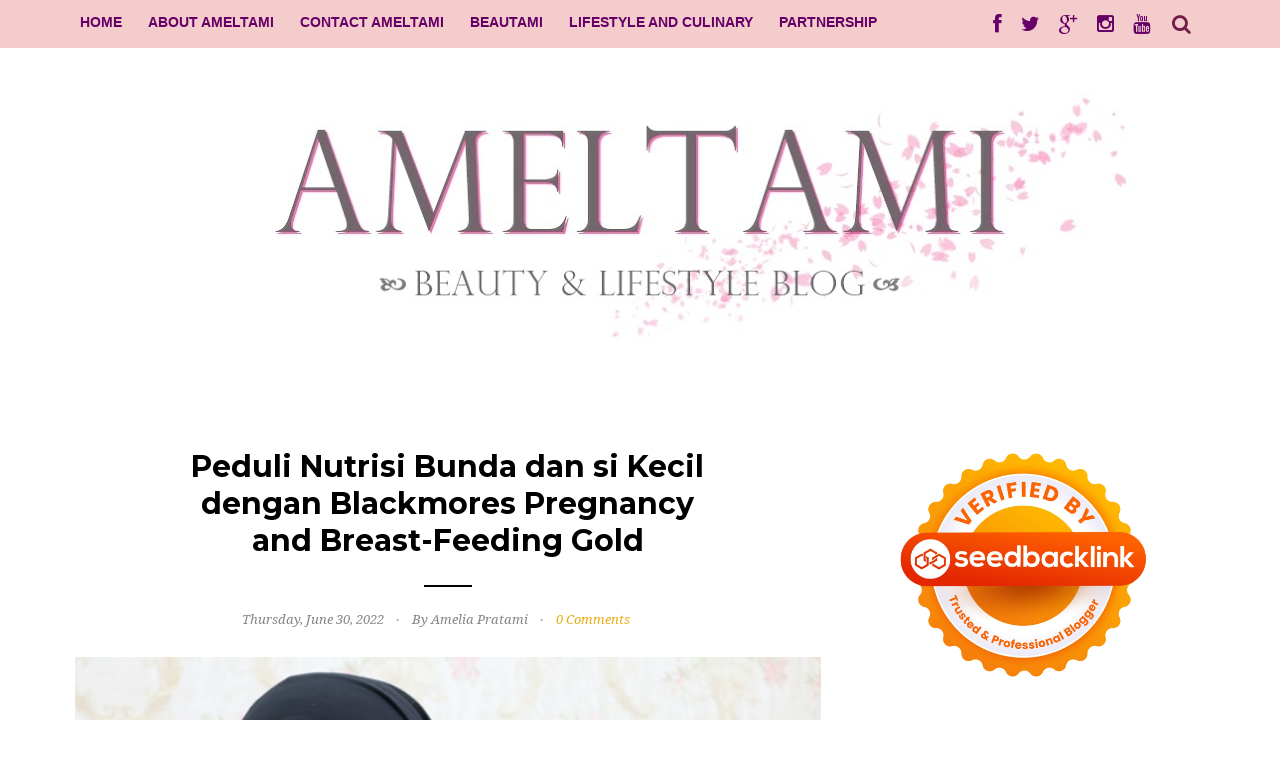

--- FILE ---
content_type: text/html; charset=UTF-8
request_url: https://www.ameltami.com/b/stats?style=BLACK_TRANSPARENT&timeRange=ALL_TIME&token=APq4FmBaPdDHkRrtFCK1LsfyyFuMYBbm5FEnxEzyYt4G_ScyOt6o_HBy_OgpRMxDrj0B12_xmwcpfJrICJelJCiwvSD8eQe6Ng
body_size: -158
content:
{"total":1772889,"sparklineOptions":{"backgroundColor":{"fillOpacity":0.1,"fill":"#000000"},"series":[{"areaOpacity":0.3,"color":"#202020"}]},"sparklineData":[[0,38],[1,12],[2,11],[3,29],[4,12],[5,31],[6,32],[7,9],[8,17],[9,36],[10,16],[11,10],[12,48],[13,35],[14,15],[15,43],[16,32],[17,19],[18,100],[19,33],[20,19],[21,41],[22,20],[23,21],[24,76],[25,22],[26,20],[27,35],[28,27],[29,18]],"nextTickMs":3600000}

--- FILE ---
content_type: text/html; charset=utf-8
request_url: https://www.google.com/recaptcha/api2/aframe
body_size: 267
content:
<!DOCTYPE HTML><html><head><meta http-equiv="content-type" content="text/html; charset=UTF-8"></head><body><script nonce="uL1pnVfpNMm59y4aFXNQEw">/** Anti-fraud and anti-abuse applications only. See google.com/recaptcha */ try{var clients={'sodar':'https://pagead2.googlesyndication.com/pagead/sodar?'};window.addEventListener("message",function(a){try{if(a.source===window.parent){var b=JSON.parse(a.data);var c=clients[b['id']];if(c){var d=document.createElement('img');d.src=c+b['params']+'&rc='+(localStorage.getItem("rc::a")?sessionStorage.getItem("rc::b"):"");window.document.body.appendChild(d);sessionStorage.setItem("rc::e",parseInt(sessionStorage.getItem("rc::e")||0)+1);localStorage.setItem("rc::h",'1768604005878');}}}catch(b){}});window.parent.postMessage("_grecaptcha_ready", "*");}catch(b){}</script></body></html>

--- FILE ---
content_type: text/plain
request_url: https://www.google-analytics.com/j/collect?v=1&_v=j102&a=1739758011&t=pageview&_s=1&dl=https%3A%2F%2Fwww.ameltami.com%2F2022%2F06%2F&ul=en-us%40posix&dt=June%202022%20-%20Blogger%20Medan%20%7C%20Beauty%20Blogger%20Medan&sr=1280x720&vp=1280x720&_u=IEBAAEABAAAAACAAI~&jid=1040227741&gjid=19258545&cid=626258370.1768603987&tid=UA-83230313-1&_gid=522150755.1768603987&_r=1&_slc=1&z=667605955
body_size: -450
content:
2,cG-RELLKNWDJJ